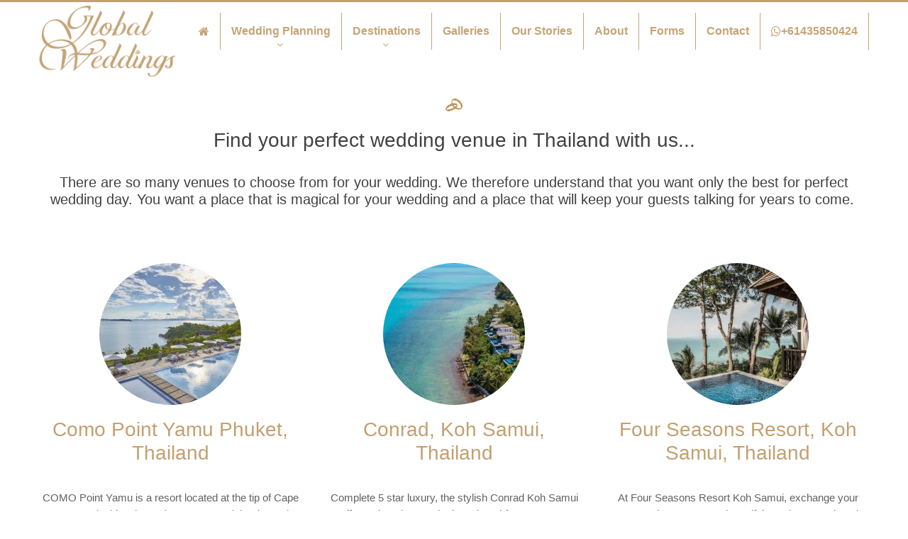

--- FILE ---
content_type: text/html
request_url: https://www.globalweddings.com.au/wedding-venues/Thailand-Weddings/1/
body_size: 20076
content:
<!DOCTYPE html>
<html lang="en" xmlns="http://www.w3.org/1999/xhtml">


<head>
	<title>Wedding Venues , Thailand Weddings // Thailand Wedding Venues // Global Weddings</title>
    <meta charset="utf-8">
    <meta name="format-detection" content="telephone=no"/>
	<meta name="google-site-verification" content="" />
	<meta name="author" content="www.SpiderWebWorks.pro" />
	<meta name="copyright" content="Global Weddings Pty Ltd" />
	<meta name="classification" content="Wedding Planners">
	<meta name="rating" content="General">
	<meta name="revisit-after" content="7 Days" />
	<meta name="robots" content="index,follow" />
	<meta name="keywords" content="Wedding Venues  Thailand, wedding venue Wedding Venues  Thailand, wedding at Wedding Venues  Thailand, wedding ceremony at Wedding Venues  Thailand, wedding reception at Wedding Venues  Thailand">
	<meta name="description" content="Looking for the perfect wedding venue in Thailand? Global Weddings have years of experience organising destination weddings at Wedding Venues , Thailand">
	<meta name="robots" content="index, follow">
	<!--  -->
	<!--  -->

    <link rel="icon" href="/images/favicon.ico" type="image/x-icon">
	<link rel="shortcut icon" href="/images/favicon.ico">

	<link rel="stylesheet" href="/css/grid.css">
    <link rel="stylesheet" href="/css/fonts.css">
    <link rel="stylesheet" href="/css/style-2020.css">
	<link rel="stylesheet" href="/css/touchTouch.css">
	
	<script src="/js/jquery.js"></script>
	<script src="/js/jquery-migrate-1.2.1.js"></script>
	<script src="/js/touchTouch.jquery.js"></script>

	<!--[if lt IE 9]>
	<html class="lt-ie9">
	<script src="/js/html5shiv.js"></script>
	<script src="/js/selectivizr-min.js"></script>
	<![endif]-->
 
	<script src='/js/device.min.js'></script> 
	<script type="text/javascript">
		jQuery(window).load(function() {
			jQuery("#status").fadeOut("slow");
			jQuery("#preloader").fadeOut("slow");
		});
		$(document).ready(function() {
		       jQuery('.magnifier').touchTouch();
		});
	</script>
</head>

<body id="page_2">
<!-- Start of Google Code -->
<script type="text/javascript">

  var _gaq = _gaq || [];
  _gaq.push(['_setAccount', 'UA-2105969-50']);
  _gaq.push(['_trackPageview']);

  (function() {
    var ga = document.createElement('script'); ga.type = 'text/javascript'; ga.async = true;
    ga.src = ('https:' == document.location.protocol ? 'https://ssl' : 'http://www') + '.google-analytics.com/ga.js';
    var s = document.getElementsByTagName('script')[0]; s.parentNode.insertBefore(ga, s);
  })();

</script>
<!-- End of Google Code -->
<!-- Facebook Pixel Code -->
<script>
!function(f,b,e,v,n,t,s)
{if(f.fbq)return;n=f.fbq=function(){n.callMethod?
n.callMethod.apply(n,arguments):n.queue.push(arguments)};
if(!f._fbq)f._fbq=n;n.push=n;n.loaded=!0;n.version='2.0';
n.queue=[];t=b.createElement(e);t.async=!0;
t.src=v;s=b.getElementsByTagName(e)[0];
s.parentNode.insertBefore(t,s)}(window,document,'script',
'https://connect.facebook.net/en_US/fbevents.js');
fbq('init', '663900340706528'); 
fbq('track', 'PageView');
</script>
<noscript>
<img height="1" width="1" 
src="https://www.facebook.com/tr?id=663900340706528&ev=PageView
&noscript=1"/>
</noscript>
<!-- End Facebook Pixel Code -->

<div class="page">
<!--=PRELOADER=-->
<div id="preloader">
	<div id="status">
		<img class="preloader_img" src="/images/preloader.gif" alt="preloader">
	</div>
</div>

<!--=HEADER=-->
<header id="header" class="header">
<div class="header-top">
	<div id="stuck_container" class="stuck_container">
		<div class="container">
			<div class="brand">
				<h10 class="brand_name"><a href="//www.globalweddings.com.au/">
				<img border="0" src="/images/logo-Global-Weddings-header-2020.png" style="height: 100px"></a>
				</h10>
			</div>
			
<nav class="nav">
<ul class="sf-menu">

	<li><a href="../../../../../"><span class="fa fa-home"></span></a> </li>
	
	<li><a href="../../../../../wedding-planning/Destination-Weddings/Overseas-Wedding-Planning/Overseas-Weddings-ID/0/">Wedding Planning</a>
	<ul class="col4 mega">
		<div class="col2">
			
			<li><a href="../../../../../wedding-planning/Destination-Weddings/Why-Choose-Us/Overseas-Weddings-ID/889/">Why Choose Us</a> </li>
			
			<li><a href="../../../../../wedding-planning/Destination-Weddings/Choosing-A-Destination/Overseas-Weddings-ID/1/">Choosing A Destination</a> </li>
			
			<li><a href="../../../../../wedding-planning/Destination-Weddings/The-Next-Steps/Overseas-Weddings-ID/2/">The Next Steps</a> </li>
			
			<li><a href="../../../../../wedding-planning/Destination-Weddings/Legalities-Overseas/Overseas-Weddings-ID/4/">Legalities Overseas</a> </li>
</div><div class='col2'>			
			<li><a href="../../../../../wedding-planning/Destination-Weddings/Frequently-Asked-Questions/Overseas-Weddings-ID/6/">Frequently Asked Questions</a> </li>
			
			<li><a href="../../../../../wedding-planning/Destination-Weddings/Appointments/Overseas-Weddings-ID/11/">Appointments</a> </li>
			
			<li><a href="../../../../../wedding-planning/Destination-Weddings/Payments/Overseas-Weddings-ID/5/">Payments</a> </li>
							                    
		</div>
	</ul>
	</li>
	<li><a href="../../../../../wedding-destinations/Destination-Weddings/Overseas-Weddings/Overseas-Weddings-ID/0/">Destinations</a>
	<ul class="col4 mega">
			
			<li class="col1"><a href="../../../../../wedding-destinations/Destination-Weddings/Bali-Weddings/Overseas-Weddings-ID/2/"><img alt="Weddings in Bali" src="/images/backgrounds/Bali-thumb.jpg"> Bali</a> </li>
			
			<li class="col1"><a href="../../../../../wedding-destinations/Destination-Weddings/Thailand-Weddings/Overseas-Weddings-ID/1/"><img alt="Weddings in Thailand" src="/images/backgrounds/Thailand-thumb.jpg"> Thailand</a> </li>
			
			<li class="col1"><a href="../../../../../wedding-destinations/Destination-Weddings/Fiji-Weddings/Overseas-Weddings-ID/3/"><img alt="Weddings in Fiji" src="/images/backgrounds/Fiji-thumb.jpg"> Fiji</a> </li>
			
			<li class="col1"><a href="../../../../../wedding-destinations/Destination-Weddings/Cook-Islands-Weddings/Overseas-Weddings-ID/5/"><img alt="Weddings in Cook Islands" src="/images/backgrounds/CookIslands-thumb.jpg"> Cook Islands</a> </li>
			
			<li class="col1"><a href="../../../../../wedding-destinations/Destination-Weddings/Mauritius-Weddings/Overseas-Weddings-ID/7/"><img alt="Weddings in Mauritius" src="/images/backgrounds/Mauritius-thumb.jpg"> Mauritius</a> </li>
			
			<li class="col1"><a href="../../../../../wedding-destinations/Destination-Weddings/Santorini---Greece-Weddings/Overseas-Weddings-ID/8/"><img alt="Weddings in Santorini - Greece" src="/images/backgrounds/Santorini-Greece-thumb.jpg"> Santorini - Greece</a> </li>
			
			<li class="col1"><a href="../../../../../wedding-destinations/Destination-Weddings/Hawaii---Oahu-Weddings/Overseas-Weddings-ID/11/"><img alt="Weddings in Hawaii - Oahu" src="/images/backgrounds/Hawaii-Oahu-thumb.jpg"> Hawaii - Oahu</a> </li>
							                    
									<li class="col1" >
									</li>
	</ul>
	</li>
	<li><a href="../../../../../destination-wedding-galleries">Galleries</a> </li>
	<li><a href="../../../../../Destination-Wedding-Blog/Home/Overseas-Weddings-ID/0/">Our Stories</a> </li>
	<li><a href="../../../../../about/Destination-Weddings/Overseas-Weddings/Overseas-Weddings-ID/0/">About</a> </li>
	<li><a href="../../../../../forms">Forms</a> </li>
	<li><a href="../../../../../contact">Contact</a> </li>
	<li><a href="tel:+61435850424"><span class="fa fa-whatsapp"></span>+61435850424</a></li>
	<!--li><a href="tel:1300763776"><span class="fa fa-phone"></span>1300 763 776</a></li-->
</ul>
  </nav></div>
	</div>
</div>

</header>
<!--=CONTENT=-->
	<section id="content" class="content">


        <div class="block-2">
            <div class="container">
				<div class="rings-divider-top"></div>
                <h6>Find your perfect wedding venue in Thailand with us...</h6>
				<p><h4>There are so many venues to choose from for your wedding. We therefore understand that you want only the best for perfect wedding day. You want a place that is magical for your wedding and a place that will keep your guests talking for years to come.&nbsp;</h4></p>&nbsp;
                <div class="row">

				   <div class="grid_4 wow fadeInLeft" data-wow-delay="0.1s">
					   <div class="box-2 indent-2">
<a href="/wedding-venues/Destination-Weddings/Como-Point-Yamu-Phuket-Thailand-Weddings/Overseas-Weddings-ID/211/">
<figure><img src="/photos/venues/t200-global-weddings-venue-Como-Point-Yamu-Phuket-211-0091452327.jpg" alt="Como Point Yamu Phuket, Thailand Weddings" class="img_inner1"></figure>
                            <h3>Como Point Yamu Phuket, Thailand</a></h3>
                            <p>COMO Point Yamu is a resort located at the tip of Cape Yamu overlooking the Andaman Sea and the dramatic limestones of Phang Nga Bay. There is a&nbsp;...</p>
					   </div>
                   </div>

				   <div class="grid_4 wow fadeInLeft" data-wow-delay="0.2s">
					   <div class="box-2 indent-2">
<a href="/wedding-venues/Destination-Weddings/Conrad,-Koh-Samui-Thailand-Weddings/Overseas-Weddings-ID/142/">
<figure><img src="/photos/venues/t200-global-weddings-venue-Conrad-Koh-Samui-142-0091452428.jpg" alt="Conrad, Koh Samui, Thailand Weddings" class="img_inner1"></figure>
                            <h3>Conrad, Koh Samui, Thailand</a></h3>
                            <p>Complete 5 star luxury, the stylish Conrad Koh Samui offers a luxurious and private beachfront getaway overlooking the Gulf of Thailand. The large vil...</p>
					   </div>
                   </div>

				   <div class="grid_4 wow fadeInLeft" data-wow-delay="0.3s">
					   <div class="box-2 indent-2">
<a href="/wedding-venues/Destination-Weddings/Four-Seasons-Resort,-Koh-Samui-Thailand-Weddings/Overseas-Weddings-ID/110/">
<figure><img src="/photos/venues/t200-global-weddings-venue-Four-Seasons-Resort-Koh-Samui-110-0091452311.jpg" alt="Four Seasons Resort, Koh Samui, Thailand Weddings" class="img_inner1"></figure>
                            <h3>Four Seasons Resort, Koh Samui, Thailand</a></h3>
                            <p>At Four Seasons Resort Koh Samui, exchange your vows and commence a beautiful marriage on a beach front, at our Private Cove is perfect. The intimate ...</p>
					   </div>
                   </div>
</div><div class='row'>
				   <div class="grid_4 wow fadeInLeft" data-wow-delay="0.4s">
					   <div class="box-2 indent-2">
<a href="/wedding-venues/Destination-Weddings/Jivana-Beach-Villas,-Phuket-Thailand-Weddings/Overseas-Weddings-ID/182/">
<figure><img src="/photos/venues/t200-global-weddings-venue-Jivana-Beach-Villas-Phuket-182-0316125234.jpg" alt="Jivana Beach Villas, Phuket, Thailand Weddings" class="img_inner1"></figure>
                            <h3>Jivana Beach Villas, Phuket, Thailand</a></h3>
                            <p>With their spectacular setting on beautiful, near-deserted Natai Beach, villas Shanti and Jia at Jivana Beach Villas are the perfect choice for the tr...</p>
					   </div>
                   </div>

				   <div class="grid_4 wow fadeInLeft" data-wow-delay="0.5s">
					   <div class="box-2 indent-2">
<a href="/wedding-venues/Destination-Weddings/Malaiwana-Luxury-Estate-And-Villas-Phuket-Thailand-Weddings/Overseas-Weddings-ID/175/">
<figure><img src="/photos/venues/t200-global-weddings-venue-Malaiwana-Luxury-Estate-And-Villas-Phuket-175-8031634334.jpg" alt="Malaiwana Luxury Estate And Villas Phuket, Thailand Weddings" class="img_inner1"></figure>
                            <h3>Malaiwana Luxury Estate And Villas Phuket, Thailand</a></h3>
                            <p>An award winning private residential estate of 19 Villas and 12 Residences overlooking Naithon Beach and the&nbsp;Anadaman Sea on Phuket&#39;s magnifi...</p>
					   </div>
                   </div>

				   <div class="grid_4 wow fadeInLeft" data-wow-delay="0.6s">
					   <div class="box-2 indent-2">
<a href="/wedding-venues/Destination-Weddings/Phi-Phi-Island-Village-Beach-Resort,-Koh-Phi-Phi-Thailand-Weddings/Overseas-Weddings-ID/35/">
<figure><img src="/photos/venues/t200-global-weddings-venue-Phi-Phi-Island-Village-Beach-Resort-Koh-Phi-Phi-35-7102051953.jpg" alt="Phi Phi Island Village Beach Resort, Koh Phi Phi, Thailand Weddings" class="img_inner1"></figure>
                            <h3>Phi Phi Island Village Beach Resort, Koh Phi Phi, Thailand</a></h3>
                            <p>Located in a tropical paradise on the island of Ko Phi Phi Don, it has an 800m private beach which offers privacy and tranquilty like no other!

Rel...</p>
					   </div>
                   </div>
</div><div class='row'>
				   <div class="grid_4 wow fadeInLeft" data-wow-delay="0.7s">
					   <div class="box-2 indent-2">
<a href="/wedding-venues/Destination-Weddings/Samujana-Villas-Koh-Samui-Thailand-Weddings/Overseas-Weddings-ID/183/">
<figure><img src="/photos/venues/t200-global-weddings-venue-Samujana-Villas-Koh-Samui-183-8031621000.jpg" alt="Samujana Villas Koh Samui, Thailand Weddings" class="img_inner1"></figure>
                            <h3>Samujana Villas Koh Samui, Thailand</a></h3>
                            <p>24 villas from 1 to 8 bedrooms, all with oversized private infinity pools, modern Thai architecture and breath-taking views, 5 star hotel services and...</p>
					   </div>
                   </div>

				   <div class="grid_4 wow fadeInLeft" data-wow-delay="0.8s">
					   <div class="box-2 indent-2">
<a href="/wedding-venues/Destination-Weddings/Sava-Beach-Villas,-Phuket-Thailand-Weddings/Overseas-Weddings-ID/181/">
<figure><img src="/photos/venues/t200-global-weddings-venue-Sava-Beach-Villas-Phuket-181-0316123317.jpg" alt="Sava Beach Villas, Phuket, Thailand Weddings" class="img_inner1"></figure>
                            <h3>Sava Beach Villas, Phuket, Thailand</a></h3>
                            <p>Stunning beachfront location bordering the soft white sands of Natai Beach on Thailand&rsquo;s pristine Andaman coast, away from the tourist crowds ye...</p>
					   </div>
                   </div>

                </div>
            </div>
        </div>
							                    
        <div class="rings-divider"></div>


<!--=TESTIMONIALS=-->

<div class="block-2 indent-1">
	<h1 class="wow fadeIn" data-wow-delay="0.2s">Some kind words from our happy couples recently 
	married overseas...</h1>
	<div class="container">
		<div class="row">

			<div class="grid_3">
				<div class="box-2 wow fadeInUp" data-wow-delay="0.1s">
<a href="/destination-wedding/Destination-Wedding/Sam-and-Ensin-married-in-Bali/Overseas-Weddings-ID/{49B55616-AB06-47B6-AE3A-B3EA3136174D}/">
                            <figure>
                                <img src="/photos/weddings/t200-global-weddings-wedding-Samandensin-49B55616-AB06-47B6-AE3A-B3EA3136174D-5121011543.jpg" alt="Sam and Ensin married in Bali">
                            </figure>
                            <h2>Sam and Ensin</a></h2>
							<p>Choosing Global Weddings as our Bali destination wedding planner was hands down one of the best decisions we have ever made. Narelle of Global Wedding...</p>
				</div>
			</div>

			<div class="grid_3">
				<div class="box-2 wow fadeInUp" data-wow-delay="0.2s">
<a href="/destination-wedding/Destination-Wedding/Nancy-and-Damon-married-in-Bali/Overseas-Weddings-ID/{801C2463-4443-4C1D-AFB2-BC361EF86BBB}/">
                            <figure>
                                <img src="/photos/weddings/t200-global-weddings-wedding-Nancyanddamon-801C2463-4443-4C1D-AFB2-BC361EF86BBB-5121011253.jpg" alt="Nancy and Damon married in Bali">
                            </figure>
                            <h2>Nancy and Damon</a></h2>
							<p>Ladies! We are in the airport waiting for our flight home. Damon and I can not thank you enough for your tireless efforts over the past 18 months. Bal...</p>
				</div>
			</div>

			<div class="grid_3">
				<div class="box-2 wow fadeInUp" data-wow-delay="0.3s">
<a href="/destination-wedding/Destination-Wedding/Demi-and-Tim-married-in-Bali/Overseas-Weddings-ID/{0126F0CD-15FB-46BA-A92A-A24D95CD440F}/">
                            <figure>
                                <img src="/photos/weddings/t200-global-weddings-wedding-Demiandtim-0126F0CD-15FB-46BA-A92A-A24D95CD440F-5121011352.jpg" alt="Demi and Tim married in Bali">
                            </figure>
                            <h2>Demi and Tim</a></h2>
							<p>Dear Hayley and Michelle, 
I don't even know where to begin!! From the bottom of our hearts, thank you so so much for absolutely everything! I can't ...</p>
				</div>
			</div>

			<div class="grid_3">
				<div class="box-2 wow fadeInUp" data-wow-delay="0.4s">
<a href="/destination-wedding/Destination-Wedding/Amanda-and-Doron-married-in-Bali/Overseas-Weddings-ID/{B2B35D89-C8CB-4074-AEBD-55BA9FB31751}/">
                            <figure>
                                <img src="/photos/weddings/t200-global-weddings-wedding-Amandaanddoron-B2B35D89-C8CB-4074-AEBD-55BA9FB31751-5121014235.jpg" alt="Amanda and Doron married in Bali">
                            </figure>
                            <h2>Amanda and Doron</a></h2>
							<p>We recently held our wedding in a villa in Bali, and working with Narelle and the Global Weddings team was nothing short of incredible. They truly tho...</p>
				</div>
			</div>
</div><div class='row'>				
		</div>
	</div>
</div>

    
	</section>

<!--=FOOTER=-->
<footer id="footer">
		<div class="container">
			<div class="row">
				<div class="grid_12">
					<h6><a href="../../../../../">
					<img src="/images/logo-Global-Weddings-footer.png" alt="logo"></a></h6>
<br>
					<a nofollow target="_blank" href="http://www.australianbridalservice.com.au"><img src="/images/logo-australian-bridal-service.png" alt="logo"></a>
					&nbsp;&nbsp;&nbsp;
					<a nofollow target="_blank" href="http://www.ltgawards.com/"><img src="/images/logo-luxury-travel-guide.png" alt="logo"></a>
					&nbsp;&nbsp;&nbsp;
					<a nofollow target="_blank" href="http://www.baliweddingassociation.com/"><img src="/images/logo-bali-wedding-assocation.png" alt="logo"></a>
					&nbsp;&nbsp;&nbsp;
					<a nofollow target="_blank" href="https://www.thebalibride.com/"><img src="/images/logo-guide-to-bali-weddings.png" alt="logo"></a>
					
					<br><br>
						<ul class="soc_icons wow fadeInRight" style="text-align: center">
							<li><a nofollow target="_blank" href="https://www.facebook.com/globalweddings"><i class="fa fa-facebook"></i></a>
							</li>
							<li><a nofollow target="_blank" href="https://instagram.com/global_weddings"><i class="fa fa-instagram"></i></a>
							</li>
							<li><a nofollow target="_blank" href="https://twitter.com/globalweddings"><i class="fa fa-twitter"></i></a>
							</li>
							<li><a nofollow target="_blank" href="https://www.youtube.com/channel/UCdMqgzv9MruzrJ6brhliUcg"><i class="fa fa-youtube"></i></a>
							</li>
					</ul>
					<p class="txt_priv wow fadeInLeft"><a href="../../../../../">&copy; Global Weddings Pty Ltd
					<span id="copyright-year"></span></a> &bull; 
					<!--a href="tel:1300763776"><span class="fa fa-phone"></span>1300 763 776</a> &bull; -->
					<a href="../../../../../privacy">Privacy</a> &bull; 
					<a href="../../../../../disclaimer">Disclaimer</a>
					<br><br> 
					<a target="_blank" href="../../../../../GlobalWeddings-TermsAndConditions-201105.pdf">Terms And Conditions [PDF]</a>
					<br><br>
					<a rel="nofollow" class="sww" href="https://www.SpiderWebWorks.pro" target="_blank">
					www.SpiderWebWorks.pro</a></p>
				</div>
			</div>
</div>
	</footer>

    
</div>

<script src="/js/script.js"></script>

<!--Coded by www.SpiderWebWorks.pro-->
</body>
</html>

--- FILE ---
content_type: text/css
request_url: https://www.globalweddings.com.au/css/fonts.css
body_size: 116
content:
@import url(http://fonts.googleapis.com/css?family=Ubuntu:300,400,500,700);

@import url(http://fonts.googleapis.com/css?family=Arapey);
@import url(http://fonts.googleapis.com/css?family=Lato:300,400);
@import url(//maxcdn.bootstrapcdn.com/font-awesome/4.3.0/css/font-awesome.min.css);

--- FILE ---
content_type: text/css
request_url: https://www.globalweddings.com.au/css/style-2020.css
body_size: 29391
content:
@import "animate.css";
/*========================================================
                      Main Styles
=========================================================*/
body {
  background: #FFF;
  color: #414141;
  font-family: Lato, sans-serif;
  font-weight: 400;
  font-size: 28px;
  line-height: 24px;
  -webkit-text-size-adjust: none;
}
img {
  max-width: 100%;
  height: auto;
}
h10 {
  font-size: 35px;
  line-height: 40px;
  font-weight: 700;
}
h1 {
  font-family: Arapey, sans-serif;
  font-size: 35px;
  font-weight: 400;
  line-height: 39px;
}
h2 {
  font-size: 20px;
  line-height: 29px;
  font-weight: 500;
}

h2 a:hover {
  text-decoration: underline;
}

h3 {
  font-size: 28px;
  line-height: 33px;
  font-weight: 500;
}
h3 a {
  color: #C2A070;
  text-decoration: none;
}
h3 a:hover {
  text-decoration: underline;
}

h4 {
  font-size: 20px;
  font-weight: 400;
}
h4 a:hover {
  text-decoration: underline;
}
h5 {
  font-family: Arapey, sans-serif;
  font-size: 45px;
  font-weight: 400;
  line-height: 39px;
}
p {
  font-size: 15px;
  line-height: 23px;
  color: #665f67;
}
p a:hover {
  text-decoration: underline;
}
time {
  display: block;
}
a {
  font: inherit;
  color: inherit;
  text-decoration: none;
  -moz-transition: 0.3s;
  -o-transition: 0.3s;
  -webkit-transition: 0.3s;
  transition: 0.3s;
}
a:active {
  background: transparent;
  outline: none;
}
a[href^="tel:"] {
  color: inherit;
  text-decoration: none;
}
strong {
  font-weight: 700;
}
.fa {
  line-height: inherit;
}
[class*='fa-']:before {
  font-weight: 400;
  font-family: 'FontAwesome';
}
.page {
  overflow: hidden;
  min-height: 500px;
}
.lt-ie9 .page {
  min-width: 1200px;
}
.line-1 {
  width: 272px;
  height: 1px;
  display: block;
  background-color: #dbd9db;
  margin: 0 auto;
}

.rings-divider{
margin-top:2px;
padding-bottom:37px;
background:url('../../../images/rings-divider.png') no-repeat center bottom; 
}
.rings-divider-top{
margin-top:0px;
padding-bottom:47px;
background:url('../../../images/rings-divider.png') no-repeat center top; 
}

.social {
  border-radius: 147px;
  display: block;
}
.social li {
  display: inline-block;
  margin-right: 3px;
  margin-left: 5px;
}
.social li a {
  display: block;
  font-size: 18px;
  color: #FFF;
  background: #C2A070;
  border-radius: 147px;
  padding: 8px 0px;
  text-align: center;
  -moz-box-sizing: border-box;
  -webkit-box-sizing: border-box;
  box-sizing: border-box;
  width: 40px;
  height: 40px;
  -moz-transition: 0.5s all ease;
  -o-transition: 0.5s all ease;
  -webkit-transition: 0.5s all ease;
  transition: 0.5s all ease;
}
.social li a:hover {
  background: #1f1920;
  opacity: 1!important;
  -moz-transition: 0.5s all ease;
  -o-transition: 0.5s all ease;
  -webkit-transition: 0.5s all ease;
  transition: 0.5s all ease;
}
.social:hover a {
  opacity: 0.3;
}
#preloader {
  display: table;
  width: 100%;
  position: fixed;
  top: 0;
  left: 0;
  right: 0;
  bottom: 0;
  height: 100%;
  overflow: hidden;
  background: #ffffff;
  z-index: 9999;
}
#preloader #status {
  width: 100%;
  display: table-cell;
  vertical-align: middle;
  text-align: center;
  position: relative;
  margin: auto;
}
#preloader #status img {
  width: 200px;
}
.comment:before {
  content: "; color: inherit;
  
}
.comment:after {
  content: "; color: inherit;
  
}
.list-2 {
  line-height: 23px;
  color: #C2A070;
  list-style-type: disc;
}
.list-2 li {
  font-size: 20px;
  list-style-type: disc;
  list-style-position: inside;
}
.list-2 span {
  color: #665f67;
  font-size: 13px;
}
.caption-wrapper {
  display: table;
  position: absolute;
  top: 0px;
  left: 0px;
  right: 0px;
  bottom: 0px;
  border: none;
  outline: none;
  padding: 0;
  margin: 0;
}
.caption,
.caption-full {
  display: table-cell;
  position: relative;
  vertical-align: middle;
  width: 100%;
  height: 100%;
  -moz-transition: 0.3s ease all;
  -o-transition: 0.3s ease all;
  -webkit-transition: 0.3s ease all;
  transition: 0.3s ease all;
}
.caption span.date,
.caption-full span.date {
  font-size: 13px;
  color: #C2A070;
  font-weight: 400;
  display: block;
}
.caption span.date:before,
.caption-full span.date:before {
  color: inherit;
  content: '\f073';
  font: 400 13px/13px 'FontAwesome';
  position: relative;
  margin-right: 5px;
  top: -1px;
}
.caption p,
.caption-full p {
  color: #FFFFFF;
}
.caption h2,
.caption-full h2 {
  color: #FFFFFF;
}
.caption h2 {
  font-size: 29px;
}
.caption {
  background: rgba(0, 0, 0, 0.2);
  padding: 0% 30px;
  opacity: 1;
  z-index: 1;
  -moz-box-sizing: border-box;
  -webkit-box-sizing: border-box;
  box-sizing: border-box;
}
.lt-ie9 .caption {
  filter: alpha(opacity=100);
}
.caption span.date {
  margin-top: -2%;
  margin-bottom: 2%;
}
.caption-full {
  padding: 0% 50px;
  top: 0%;
  left: auto;
  opacity: 0;
  z-index: 0;
  background: rgba(194, 160, 112, 0.7);
  -moz-box-sizing: border-box;
  -webkit-box-sizing: border-box;
  box-sizing: border-box;
}
.lt-ie9 .caption-full {
  filter: alpha(opacity=0);
}
.caption-full span.date {
  color: #FFF;
  padding-bottom: 10px;
}
.caption-full p {
  margin-bottom: 26px;
  display: block;
}
.caption-full h2 {
  padding-bottom: 13px;
}
/*=======================================================
                        Components
=========================================================*/
/*========================   Menu   ==========================*/
/*	Superfish
----------------------------------------------------------------------*/
.home_class i {
	font-size: 16px
}
.sf-menu, .sf-menu * {
	margin: 0;
	padding: 0;
	list-style: none;
	z-index: 999999999;
}
.sf-menu {
	float: left;
	padding: 0;
	position: relative;
	margin: 0;
	width: 100%
}
.sf-menu ul {
	position: absolute;
	top: -999em;
	width: 172px;
}
.sf-menu ul li { 
	width: 100%;
	margin: 0;
	padding: 10px 0;
	background: #FFF;
}
.sf-menu li:hover { visibility: inherit }
.sf-menu li {
	float: left;
	border-right: 1px solid #FFF;
	margin: 0;
	padding: 0
}
.sf-menu li li {
	border-bottom: 1px solid #C2A070;
	border-right: 0;
	margin:0;
	padding: 0;
	-webkit-transition: all 0.2s ease;
	transition: all 0.2s ease
}
.sf-menu li li:last-child {
	border-bottom: 0
}
.sf-menu li li:first-child {border-top: 0}
.sf-menu li li a {
	padding: 12px 14px;
	line-height: 20px;
	color: #C2A070;
	text-transform: none;
	letter-spacing: 0;
	-webkit-transition: all 0.2s ease-in-out;
	transition: all 0.2s ease-in-out;
}
.sf-menu a {
	display: block;
	position: relative;
	color: #FFF;
	font-size: 16px;
	font-weight: 600;
	padding: 14px 15px;
	margin: 0;
	-webkit-transition: all 0.2s ease-in-out;
	transition: all 0.2s ease-in-out;
    }
.sf-menu li li a {
	margin: 0;
	border:0
}


.sf-menu > li:hover > a, .sf-menu > li > a:hover {
	color: #FFF;
    text-decoration: underline;
	text-underline-position: under;}
.sf-menu li.current > a {
	color: #FFF;
    text-decoration: underline;
	text-underline-position: under;}

#page_2 .sf-menu a {
	display: block;
	position: relative;
	color: #C2A070;
	font-size: 16px;
	font-weight: 600;
	padding: 14px 15px;
	margin: 0;
	-webkit-transition: all 0.2s ease-in-out;
	transition: all 0.2s ease-in-out;
    }
#page_2 .sf-menu > li:hover > a, #page_2 .sf-menu > li > a:hover {
	color: #C2A070;
    text-decoration: underline;
	text-underline-position: under;
	}
#page_2 .sf-menu li.current > a {
	color: #C2A070;
    text-decoration: underline;
	text-underline-position: under;
	}
#page_2 .sf-menu li {
	float: left;
	border-right: 1px solid #C2A070;
	margin: 0;
	padding: 0
}
#page_2 .sf-menu li li {
	border-right: 0px solid #FFF;
}
#page_2 .sf-menu li li a {
	font-size: 16px;
	font-weight: normal;
	margin-bottom: 0;
}

.sf-menu li li:hover > a, .sf-menu li li > a:hover, .sf-menu li li.current > a {
	border: 0;
	color: #C2A070;
    text-decoration: underline;
}
.sf-menu li li a {
	font-size: 14px;
	font-weight: normal;
	margin-bottom: 0;
}
.sf-menu li li i {
	margin-right: 8px;
}
.sf-menu li:hover ul,
.sf-menu li.sfHover ul {
	z-index:	 999;
	top: 56px;
	padding: 0;
	-webkit-animation: fadeInDown 0.5s;
	animation: fadeInDown 0.5s;
}
.sf-menu li:hover ul li ul,
.sf-menu li.sfHover ul li ul, 
.sf-menu li:hover ul li ul li ul,
.sf-menu li.sfHover ul li ul li ul  {
	left: 172px;
	z-index: 999;
	top: 0 !important
}
ul.sf-menu li:hover li ul,
ul.sf-menu li.sfHover li ul {
	top: -999em;
}
ul.sf-menu li li {
	position: relative !important
}
ul.sf-menu li li:hover ul,
ul.sf-menu li li.sfHover ul {
	left: 172px;
	top: 0 !important;
	padding: 0;
}
ul.sf-menu li li:hover li ul,
ul.sf-menu li li.sfHover li ul {
	top: -999em;
}
ul.sf-menu li li li:hover ul,
ul.sf-menu li li li.sfHover ul {
	left: 172px;
	top: 0;
}
.sf-menu li:hover, .sf-menu li.sfHover,
.sf-menu a:focus, .sf-menu a:hover, .sf-menu a:active {
	outline: 0;
}

/*** SpiderWebWorks.pro **/
.sf-menu > li > .sf-with-ul {
  position: relative;
}
.sf-menu > li > .sf-with-ul:before {
  position: absolute;
  left: 50%;
  top: 75%;
  margin-left: -6px;
  content: '\f107';
  font: 400 14px/12px 'FontAwesome';
}
ul li .sf-with-ul {
  position: relative;
}
ul li .sf-with-ul:before {
  position: absolute;
  right: 10px;
  top: 13px;
  content: '\f105';
  font: 400 12px/12px 'FontAwesome';
}
/*** SpiderWebWorks.pro **/

/*** arrows **/
.sf-sub-indicator {
	position: absolute;
	display: block;
	overflow: hidden;
}
.sf-menu > li > a .sf-sub-indicator {
	display: none
}
a > .sf-sub-indicator { 
	position: absolute;
	font-size: 8px;
}
li li a .sf-sub-indicator { 
	top: 13px;
	right: 5%;
}
.mega  {padding: 0 !important;background: #FFF}
.col4.mega  {left: 0}
.col3.mega, .col2.mega  {}
.col1, .col2, .col3 {float:left}
.col1 {width: 25% !important}
.col2 {width: 50% !important}
.col3 {width: 75% !important}
.col4 {width: 100% !important}
.mega h3, .mega h4 {color: #;margin-top: 10px}

.second_menu * {
	z-index: 9999999999999999999999 !important
}
.second_menu .sf-menu a {
	font-size: 12px;
	font-weight: 400;
	padding: 6px 16px 5px
}
.second_menu .sf-menu li:hover ul, 
.second_menu .sf-menu li.sfHover ul {
	top: 32px
}
.second_menu li li a .sf-sub-indicator { 
	top: 6px
}



@media (max-width: 767px) {
  .sf-menu {
    display: none;
  }
  .hide-mobile{display:none !important;}
}
/*==================  Select Menu  ======================*/
.select-menu {
  position: relative;
  display: none;
  margin: 0 auto;
  width: 420px;
  background: #ffffff url('../../../images/select.png') no-repeat right center;
  overflow: hidden;
}
.select-menu .select {
  width: 440px;
  height: 30px;
  color: #585858;
  background-color: transparent;
  font: 400 15px 'Ubuntu', sans-serif;
  line-height: 30px;
  border: none;
  border-radius: 0;
  box-shadow: none;
  outline: none;
  -webkit-appearance: none;
}
.select-menu .select::-ms-expand {
  display: none;
}
@media (max-width: 767px) {
  .select-menu {
    display: block;
  }
}
@media (max-width: 479px) {
  .select-menu {
    width: 270px;
  }
  .select-menu .select {
    width: 290px;
  }
}
/*==================  Stuck menu  ======================*/
.stuck_container {
  z-index: 1000;
  opacity: 0.95;
}
.isStuck {
  background: #C2A070;
  border-bottom: 3px solid #FFF;
}
#page_2 .isStuck {
  background: #FFF;
  border-bottom: 3px solid #C2A070;
}
#page_2 .isStuck .sf-menu {
  margin-top: 10px;
}
#page_2 .header .header-top {
	padding-top: 0px;
    padding-bottom: 0px;
}
.isStuck .sf-menu {
  margin-top: 10px;
}
.isStuck .sf-menu ul {
  margin-top: 10px;
}
.isStuck .sf-menu ul ul {
  margin-top: 0;
}
@media only screen and (max-width: 979px) {
  .isStuck {
    display: none !important;
  }
}
/*==================     ToTop     ======================*/
.toTop {
  width: 40px;
  height: 40px;
  font-size: 24px;
  line-height: 40px;
  color: #fff;
  background: #C2A070;
  position: fixed;
  right: 66px;
  bottom: 180px;
  display: none;
  overflow: hidden;
  text-align: center;
  text-decoration: none;
  z-index: 999;
}
.toTop:hover {
  color: #C2A070;
  background: #ffffff;
  text-decoration: none;
}
@media only screen and (max-width: 1399px) {
  .toTop {
    display: none !important;
  }
}
/*==================   Thumbnail    ======================*/
.thumb {
  display: block;
  float: left;
  position: relative;
  overflow: hidden;
  margin: 0px;
  padding: 0px;
}
.thumb img {
  width: 100%;
  height: auto;
  -moz-transition: 0.5s all ease;
  -o-transition: 0.5s all ease;
  -webkit-transition: 0.5s all ease;
  transition: 0.5s all ease;
}
.thumb .thumb_overlay:hover .caption {
  z-index: 0;
  opacity: 0;
  -moz-transition: 0.3s ease all;
  -o-transition: 0.3s ease all;
  -webkit-transition: 0.3s ease all;
  transition: 0.3s ease all;
}
.lt-ie9 .thumb .thumb_overlay:hover .caption {
  filter: alpha(opacity=0);
}
.thumb .thumb_overlay:hover .caption-full {
  z-index: 1;
  opacity: 1;
  -moz-transition: 0.3s ease all;
  -o-transition: 0.3s ease all;
  -webkit-transition: 0.3s ease all;
  transition: 0.3s ease all;
}
.lt-ie9 .thumb .thumb_overlay:hover .caption-full {
  filter: alpha(opacity=100);
}
.border-over {
  display: block;
  max-width: 289px;
  margin: 0 auto;
  border-radius: 147px;
  overflow: hidden;
  position: relative;
}
.thumb-1 {
  display: inline-block;
  overflow: hidden;
  margin: 0px;
  padding: 0px;
  border-radius: 147px;
  -webkit-border-radius: 147px;
}
.thumb-1 img {
  width: 100%;
  height: auto;
  -moz-transition: 0.5s all ease;
  -o-transition: 0.5s all ease;
  -webkit-transition: 0.5s all ease;
  transition: 0.5s all ease;
  border-radius: 147px;
}
.thumb-1 .thumb_overlay {
  position: absolute;
  left: 0;
  top: 0;
  right: 0;
  bottom: 0;
  opacity: 0;
  border-radius: 147px;
  -moz-transition: 0.3s all ease;
  -o-transition: 0.3s all ease;
  -webkit-transition: 0.3s all ease;
  transition: 0.3s all ease;
  color: #ffffff;
  background: transparent;
}
.thumb-1 .thumb_overlay:before {
  content: '\f065';
  position: absolute;
  border-radius: 147px;
  top: 50%;
  left: 0;
  right: 0;
  font: 400 30px 'FontAwesome';
  line-height: 30px;
  margin-top: -15px;
  text-align: center;
}
.lt-ie9 .thumb-1 .thumb_overlay:before {
  display: none;
}
.thumb-1:hover .thumb_overlay {
  opacity: 1;
  background: rgba(194, 160, 112, 0.7);
}
.lt-ie9 .thumb-1:hover .thumb_overlay {
  background: none;
  -ms-filter: progid:DXImageTransform.Microsoft.gradient(startColorstr='#b3643dad', endColorstr='#b3643dad');
  filter: progid:DXImageTransform.Microsoft.gradient(startColorstr='#b3643dad', endColorstr='#b3643dad');
  zoom: 1;
}
.lt-ie9 .thumb-1:hover .thumb_overlay:before {
  display: block;
}
/*========================================================
                     HEADER  Section
=========================================================*/
#page_1 .header-top {
  position: absolute;
  /*background: url(../../../images/logo-background.png);*/
  background-repeat: no-repeat; 
  background-position: center top;
  z-index: 1000;
}
#page_2 .header {
  border-top: 3px solid #C2A070;
}
.header {
  position: relative;
}
.headerX {
  position: relative;
  background: url(../../../images/header-bg.jpg);
  background-repeat: no-repeat; 
  background-position: center top;
  z-index: 1000;
}
#page_2 .header .header-top .nav{
  margin-top: 15px;
}
.header .header-top {
  /*background: url(../../../images/logo-background.png);*/
  background-repeat: no-repeat; 
  background-position: center top;
  padding-top: 10px;
  padding-bottom: 10px;
  position: relative;
  left: 0px;
  right: 0px;
  top: 0px;
  z-index: 1000;
}
.header .header-top .brand {
  float: left;
  margin-top: 5px;
  margin-bottom: 5px;
}
.header .header-top .brand .brand_name {
  color: #C2A070;
  letter-spacing: -0.5px;
}
.header .header-top .brand .brand_slogan {
  position: relative;
  top: -8px;
  color: #fff;
  font-size: 10px;
  text-transform: uppercase;
  font-weight: 300px;
}
.header .header-top .nav {
  float: right;
  margin-top: 15px;
}
.header .header-bottom {
  width: auto;
  height: auto;
  position: relative;
}
.header .header-bottom .extra-block {
  position: absolute;
  left: 0px;
  right: 0px;
  top: 27%;
  width: 340px;
  height: 340px;
  margin: auto;
  color: #FFF;
  text-align: center;
  border-radius: 100%;
  padding: 80px 0px;
  background: rgba(194, 160, 112, 0.8);
  -moz-box-sizing: border-box;
  -webkit-box-sizing: border-box;
  box-sizing: border-box;
}
.header .header-bottom .extra-block h1 {
  font-size: 40px;
  font-weight: 700;
  line-height: 50px;
}
.header .header-bottom .extra-block h1 + h2 {
  margin-top: 24px;
}
.header .header-bottom .extra-block h2 {
  text-transform: uppercase;
}
@media (max-width: 767px) {
  .header {
    text-align: center;
  }
  .header .brand,
  .header .nav {
    float: none;
  }
}
/*==================     Brand     ======================*/
.brand {
  display: inline-block;
}
.brand_name {
  overflow: hidden;
}
/*=======================================================
                     CONTENT  Layout
=========================================================*/
/*========================================================
                     CONTENT  Styles
=========================================================*/
.content {
  background: #ffffff;
}
.content .block-1 {
  padding-bottom: 59px;
  color: #FFF;
  background: #C2A070;
  position: relative;
  z-index: 999;
  text-align: center;
}
.content .block-1 figure {
  margin-top: -150px;
  text-align: center;
  display: block;
  margin-bottom: 26px;
}
.content .block-1 figure img {
  border-radius: 147px;
}
.content .block-1 h1 {
  font: 'Arapey', sans-serif;
  font-weight: 500;
  margin-bottom: 16px;
}
.content .block-1 p {
  color: #FFF;
  margin-bottom: 31px;
}

#page_2 .content .block-2 {
  padding-top: 26px;
}

.content .block-2 {
  clear: both;
  text-align: center;
  padding: 57px 0px 51px;
}
.content .block-2 h1 {
  font-weight: 500;
  margin-bottom: 10px;
}
.content .block-2 p {
  margin-top: 35px;
}
.content .block-2 h1 + .box-2 {
  margin-top: 43px!important;
}
.content .block-2 .box-1 {
  margin: 35px 0px 0px;
}
.content .block-2 .box-1.indent-1 {
  margin-bottom: 4px;
}
.content .block-2 .box-1.indent-1 h2 {
  margin-top: 16px;
}
.content .block-2 .box-2 {
  margin: 19px 0px 18px;
}
.content .block-2 .box-2.indent-1 {
  margin: 34px 0px 5px;
}
.content .block-2 .box-2.indent-1 figure {
  margin-bottom: 25px;
}
.content .block-2 .box-2.indent-2 {
  margin-bottom: 0px!important;
}
.content .block-2.indent-1 {
  padding-top: 53px;
}
.content .block-2.indent-2 {
  padding: 56px 0px 54px;
}
.content .block-2.indent-2 h1 {
  margin-bottom: 7px;
}
.content .block-3 {
  text-align: center;
  padding: 5px 0px 59px;
}
.content .block-3 .owl-carousel {
  margin: 42px 0px 20px;
}
.content .block-3 .item:hover .caption {
  z-index: 0;
  opacity: 0;
  -moz-transition: 0.3s ease all;
  -o-transition: 0.3s ease all;
  -webkit-transition: 0.3s ease all;
  transition: 0.3s ease all;
}
.lt-ie9 .content .block-3 .item:hover .caption {
  filter: alpha(opacity=0);
}
.content .block-3 .item:hover .caption-full {
  z-index: 1;
  opacity: 1;
  -moz-transition: 0.3s ease all;
  -o-transition: 0.3s ease all;
  -webkit-transition: 0.3s ease all;
  transition: 0.3s ease all;
}
.lt-ie9 .content .block-3 .item:hover .caption-full {
  filter: alpha(opacity=100);
}
#page_2 .content .block-4 {
  padding-top: 26px;
  padding-bottom: 26px;
  text-align: center;
}
.content .block-4 {
  padding-top: 56px;
  padding-bottom: 61px;
  text-align: center;
}
.content .block-4 h1 {
  font-weight: 500;
  margin-top: 35px;
  margin-bottom: 25px;
}
.content .block-4 h2 {
  color: #C2A070;
}
.content .block-4 h2 a{
  color: #C2A070;
}
.content .block-4 .box-2 h2 {
  color: #414141;
}

.content .block-4 h1 + h2,
.content .block-4 p,
.content .block-4 p + h2 {
  margin-top: 35px;
}
.content .block-4 h2 + .button-4 {
  margin-top: 45px;
}
.content .block-4 h2 + p {
  margin-top: 8px;
}
.content .block-4 p + p {
  margin-top: 13px;
}
.content .block-4 p + .button-4 {
  margin-top: 45px;
}
.content .block-4 p + .list-2 {
  margin-top: 33px;
}
.content .block-4.indent-1 {
  padding-bottom: 56px;
}
.content .block-4 .link-2 {
  margin-top: 37px;
  display: inline-block;
}
.content .block-4 .box-2.indent-1 {
  margin-bottom: 24px;
}
.content .block-5 {
  padding: 57px 0px 43px;
  text-align: center;
}
.content .block-5 h1 {
  display: block;
  margin-bottom: 43px;
}
.content .block-5 .gal-box-1 {
  clear: both;
}
.content .block-5 .gal-box-1 .thumb {
  width: 25%;
}
.content .block-5 .gal-box-2 {
  clear: both;
}
.content .block-5 .gal-box-2 .thumb {
  width: 33.33333333%;
}
.content .block-5.indent {
  padding-bottom: 0!important;
}
.content .box-1:before {
  content: attr(data-number);
  display: inline-block;
  width: 86px;
  height: 86px;
  padding: 30px 0px;
  text-align: center;
  font-size: 25px;
  -moz-box-sizing: border-box;
  -webkit-box-sizing: border-box;
  box-sizing: border-box;
  border-radius: 147px;
  background: #C2A070;
  color: #FFF;
}
.content .box-1 h2 {
  color: #C2A070;
  margin-top: 19px;
}
.content .box-1 p {
  display: block;
}
.content .box-1 h2 + p {
  margin-top: 8px;
}
.content .box-2 {
  text-align: center;
}
.content .box-2 h2 {
  color: #C2A070;
}
.content .box-2 h2 + p {
  display: inline-block;
  margin-top: 7px;
}
.content .box-2 h3 {
  color: #C2A070;
  margin-bottom: 5px;
  font-weight: 500;
}
.content .box-2 p {
  margin-bottom: 5px;
}
.content .box-2 figure {
  margin-bottom: 18px;
}
.content .box-2 figure + h2 {
  margin-top: 22px;
}
.content .box-2 .border-over + h2 {
  margin-top: 22px;
}
.content .box-2 img {
  display: inline-block;
  border-radius: 147px;
}

/*========================================================
                     SpiderWebWorks.pro  Styles
=========================================================*/
.txt_description{
margin-top:50px;
text-align:center;
padding-bottom:51px;
overflow:hidden
}
#page_2 .txt_description{
margin-top:20px;
}
.fw_video {
  width: 527px;
  height: 296px;
  overflow: hidden;
  -webkit-box-sizing: border-box;
  -moz-box-sizing: border-box;
  box-sizing: border-box;
  margin-top: 0px;
}
.fw_video iframe {
  position: relative;
  display: inline-block;
  outline: none;
  width: 100%;
  height: 100%;
  border: none;
}

.fleft{
float:left
}

.fright{
float:right
}

.txt5{
font:36px/44px Arapey,Arial,sans-serif;
color:#414141;
margin-top:10px;
letter-spacing:3px
}

.txt5 span{
font:26px/34px Lato,Arial,sans-serif;
}

.color2{
color:#fff
}

.txt_upp{
text-transform:uppercase
}

.sign2{
position:relative;
display:inline-block;
margin:9px 11px 0;
width:7px;
height:7px;
background:url(../../../images/dot1.png) 0 0 no-repeat
}

/*========================================================
                     FOOTER  Styles
=========================================================*/
#footer{
padding:18px 0;
color:#414141;
text-transform:uppercase;
letter-spacing:3px;
text-align:center;
overflow:hidden
}

#footer h6{
margin-top:0
}

.txt_priv{
margin-top:10px
}

#footer .sww{
text-transform:none;
}

.soc_icons{
position:relative;
display:block;
margin-top:23px;
margin-bottom:23px;
white-space:nowrap;
text-align:left;
}

.soc_icons>li{
position:relative;
display:inline-block;
margin-left:7px
}

.soc_icons>li>a{
position:relative;
line-height:1em;
-webkit-transition:.4s all ease;
transition:.4s all ease;
width:40px;
height:40px;
display:inline-block;
color:#C2A070;
background:#fff;
text-align:center;
border-radius:500px;
border:1px solid #C2A070
}

.soc_icons i{
font:normal normal 15px/40px FontAwesome
}

.soc_icons>li>a:hover{
color:#fff;
text-decoration:none;
background:#C2A070
}

/*==================      Well     ======================*/
/*==================  Backgrounds  ======================*/
.bg01 {
  background: #C2A070;
}
.bg01 h1,
.bg01 h2,
.bg01 h3,
.bg01 p {
  color: #ffffff !important;
}
/*==================     Icons     ======================*/
/*==================    Buttons    ======================*/
.button-1 {
  background: #1f1920;
  font-size: 18px;
  padding: 13px 34px;
  border-radius: 3px;
  display: inline-block;
  font-weight: 500;
}
.button-1:hover {
  background: #FFF;
  color: #C2A070;
}
.button-2 {
  background: #C2A070;
  color: #FFF;
  font-size: 15px;
  font-weight: 400;
  display: inline-block;
  padding: 5px 17px;
  border-radius: 3px;
  font-weight: 500;
}
.button-2:hover {
  color: #C2A070;
  background: #FFF;
}
.button-3 {
  background: #C2A070;
  font-size: 18px;
  padding: 10px 32px 16px;
  border-radius: 3px;
  display: inline-block;
  color: #FFF;
  font-weight: 500;
}
.button-3:hover {
  background: #1f1920;
}
.button-4 {
  background: #C2A070;
  font-size: 18px;
  padding: 10px 37px 16px;
  border-radius: 3px;
  display: inline-block;
  color: #FFF;
  font-weight: 500;
}
.button-4:hover {
  background: #1f1920;
}
/*==================    Links    ======================*/
.link-1 {
  color: #FFF;
  text-decoration: none;
}
.link-1:hover h2 {
  text-decoration: underline;
}
.link-2 {
  color: #C2A070;
  text-decoration: none;
}
.link-2:hover {
  text-decoration: underline;
}
.link-3 {
  color: #4c474d;
}
.link-3:hover {
  text-decoration: underline;
}
/*==================      Box      ======================*/
.box:before,
.box:after {
  content: " ";
  display: table;
}
.box:after {
  clear: both;
}
.box_aside {
  float: left;
}
.box_cnt__no-flow {
  overflow: hidden;
}
/*========================================================
                RESPONSIVE LAYOUTS STYLES 
=========================================================*/
@media only screen and (max-width: 1500px) and (min-width: 1200px) {
  .caption-full span.date {
    padding-bottom: 2px;
  }
  .caption-full p {
    margin-bottom: 8px;
    display: block;
    line-height: 14px;
  }
  .caption-full h2 {
    padding-bottom: 3px;
    line-height: 20px!important;
  }
  .fb-like-box,
  .fb-like-box span,
  .fb-like-box iframe {
    max-width: 252px;
    width: 100% !important;
    background: #FFF;
    float: right;
  }
}
@media only screen and (max-width: 1199px) {
  .caption-full h2 {
    line-height: 20px!important;
    padding-bottom: 0px!important;
    padding-top: 3px;
  }
  .caption-full p {
    line-height: 18px;
  }
}
@media only screen and (max-width: 979px) {
  .block-5 .gal-box-2 .thumb {
    width: 100%!important;
  }
  .block-5 .gal-box-1 .thumb {
    width: 50%!important;
  }
}
@media only screen and (max-width: 767px) {
  .header {
    text-align: center;
  }
  .header .brand {
    display: inline-block;
    float: none!important;
  }


	.header .header-top .brand {
	  margin-top: 140px;
	}
	.header .header-top .nav {
	  margin-top: 320px;
	}
	
		  .header .header-bottom .camera_container {
		    padding-bottom: 800px;
		  }
	
		.header .header-bottom .camera_wrap {
				margin-top:-80px;
		}
	
  .header .extra-block {
    top: 0px!important;
    bottom: 0px;
    width: 300px!important;
    height: 300px!important;
    padding: 70px 10px!important;
  }
  
	.header .header-bottom .extra-block h1 {
	  line-height: 36px;
	  margin-top: 12px;
	}
  
	.header .header-bottom .extra-block h2 {
	  font-size: 20px;
	  line-height: 24px;
	  margin-top: 12px;
	}


		.content .txt_description{
    float: left!important;
overflow:visible;
margin:5px;
margin-bottom:10px;
padding-bottom:0;
background:0 0
}

		.content .fw_video {
    float: left!important;
  }

/*		.content .txt_description span{
    display: none;
}*/

		
  
  .fb-like-box,
  .fb-like-box span,
  .fb-like-box iframe {
    float: none!important;
  }
  .block-5 .gal-box-1 .thumb {
    width: 100%!important;
  }
  .content .block-1 figure,
  .content .block-1 .button-1 {
    margin-top: 70px;
  }
  .content .block-2 .box-1,
  .content .block-2 .box-2,
  .content .block-2 .box-2.indent-2 {
    margin: 50px 0px 70px!important;
  }
  .footer {
    text-align: center;
  }
  br {
    display: none;
  }
}

/*___________________________Fancy box fix ____________________________*/
.fancybox-overlay.fancybox-overlay-fixed {
  display: none !important;
}

/*___________________________Fancy box fix ____________________________*/

--- FILE ---
content_type: application/javascript
request_url: https://www.globalweddings.com.au/js/script.js
body_size: 7962
content:
function include(scriptUrl) {
    document.write('<script src="' + scriptUrl + '"></script>');
}

function isIE() {
    var myNav = navigator.userAgent.toLowerCase();
    return (myNav.indexOf('msie') != -1) ? parseInt(myNav.split('msie')[1]) : false;
};

/* cookie.JS
 ========================================================*/
include('/js/jquery.cookie.js');

/* Easing library
 ========================================================*/
include('/js/jquery.easing.1.3.js');

/* Stick up menus
 ========================================================*/
;
(function ($) {
    var o = $('html');
    if (o.hasClass('desktop')) {
        include('/js/tmstickup.js');

        $(window).load(function () {
            $('#stuck_container').TMStickUp({})
        });
    }
})(jQuery);

/* ToTop
 ========================================================*/
;
(function ($) {
    var o = $('html');
    if (o.hasClass('desktop')) {
        include('/js/jquery.ui.totop.js');

        $(document).ready(function () {
            $().UItoTop({easingType: 'easeOutQuart'});
        });
    }
})(jQuery);

/* EqualHeights
 ========================================================*/
;
(function ($) {
    var o = $('[data-equal-group]');
    if (o.length > 0) {
        include('/js/jquery.equalheights.js');
    }
})(jQuery);

/* Copyright Year
 ========================================================*/
var currentYear = (new Date).getFullYear();
$(document).ready(function () {
    $("#copyright-year").text((new Date).getFullYear());
});

/* Superfish menus
 ========================================================*/
;
(function ($) {
    include('/js/superfish.js');
    include('/js/jquery.mobilemenu.js');    
})(jQuery);


/* Google Map
 ========================================================*/
;
(function ($) { 
var o = document.getElementById("google-map"); 
if (o) { 
include('//maps.googleapis.com/maps/api/js?key=AIzaSyBoCkNY5yfNjP2G77TQaIo9NOFLGwvEcx0'); 

$(document).ready(function () { 
var mapOptions = { 
zoom: 17, 
center: new google.maps.LatLng(parseFloat(-37.9195791), parseFloat(145.2355186, 14)), 
scrollwheel: false
} 
new google.maps.Map(o, mapOptions); 
var map = new google.maps.Map(document.getElementById("google-map"), mapOptions); 
var marker = new google.maps.Marker({ 
position: new google.maps.LatLng(parseFloat(-37.9195791), parseFloat(145.2355186, 14)), 
map: map, 
title: 'Global Weddings',
icon: '/images/gmap_marker.png' // Icon URL,
}); 
marker.setMap(map); 
}); 
} 
})(jQuery);

/* WOW
 ========================================================*/
;
(function ($) {
    var o = $('html');

    if ((navigator.userAgent.toLowerCase().indexOf('msie') == -1 ) || (isIE() && isIE() > 9)) {
        if (o.hasClass('desktop')) {
            include('/js/wow.js');

            $(document).ready(function () {
                new WOW().init();
            });
        }
    }
})(jQuery);

/* Contact Form
 ========================================================*/
;
(function ($) {
    var o = $('#contact-form');
    if (o.length > 0) {
        include('/js/modal.js');
        include('/js/TMForm.js');
    }
})(jQuery);

/* Login Form
 ========================================================*/
;
(function ($) {
    var o = $('#login-form');
    if (o.length > 0) {
        include('/js/modal.js');
        include('/js/TMForm-login.js');
    }
})(jQuery);

/* Orientation tablet fix
 ========================================================*/
$(function () {
    // IPad/IPhone
    var viewportmeta = document.querySelector && document.querySelector('meta[name="viewport"]'),
        ua = navigator.userAgent,

        gestureStart = function () {
            viewportmeta.content = "width=device-width, minimum-scale=0.25, maximum-scale=1.6, initial-scale=1.0";
        },

        scaleFix = function () {
            if (viewportmeta && /iPhone|iPad/.test(ua) && !/Opera Mini/.test(ua)) {
                viewportmeta.content = "width=device-width, minimum-scale=1.0, maximum-scale=1.0";
                document.addEventListener("gesturestart", gestureStart, false);
            }
        };

    scaleFix();
    // Menu Android
    if (window.orientation != undefined) {
        var regM = /ipod|ipad|iphone/gi,
            result = ua.match(regM);
        if (!result) {
            $('.sf-menus li').each(function () {
                if ($(">ul", this)[0]) {
                    $(">a", this).toggle(
                        function () {
                            return false;
                        },
                        function () {
                            window.location.href = $(this).attr("href");
                        }
                    );
                }
            })
        }
    }
});
var ua = navigator.userAgent.toLocaleLowerCase(),
    regV = /ipod|ipad|iphone/gi,
    result = ua.match(regV),
    userScale = "";
if (!result) {
    userScale = ",user-scalable=0"
}
document.write('<meta name="viewport" content="width=device-width,initial-scale=1.0' + userScale + '">');
/* Camera
========================================================*/
;
(function ($) {
    var o = $('#camera');
    if (o.length > 0) {
        if (!(isIE() && (isIE() > 9))) {
            include('/js/jquery.mobile.customized.min.js');
        }

        include('/js/camera.js');

        $(document).ready(function () {
            o.camera({
                autoAdvance: false,
                alignment: 'center',
                height: '49.3164%',
                minHeight: '980px',
                pagination: false,
                thumbnails: false,
                playPause: false,
                hover: false,
                loader: 'none',
                navigation: false,
                navigationHover: false,
                mobileNavHover: false,
                fx: 'simpleFade'
            })
        });
    }
})(jQuery);


/* Owl Carousel
========================================================*/
;
(function ($) {
    var o = $('.owl-carousel');
    if (o.length > 0) {
        include('/js/owl.carousel.min.js');
        $(document).ready(function () {
            o.owlCarousel({
                smartSpeed: 450,
                loop: true,
                dots: true,
                dotsEach: 1,
                items: 10,
                nav: true,
                navClass: ['owl-prev fa fa-angle-left', 'owl-next fa fa-angle-right'],
                responsive: {
                    0: { items: 1 },
                    768: {items: 2},
                    980: {items: 2},
                    1100: {items: 3},
                    1200: {items: 4}
                },
                onResized : tableSize,
                onInitialized : tableSize
            });
            function tableSize(event){
                var captionElem = jQuery(".caption-wrapper");
                captionElem.each(function(){
                    jQuery(this).height(jQuery(this).parent(".item").height()).width(jQuery(this).parent(".item").width());
                });
            }
        });
    }
})(jQuery);

/* FancyBox
========================================================*/
;(function ($) {
    var o = $("a[data-fancybox-group=group1]");
    var z = $(".thumb-1");
    if ((o.length > 0) || (z.length > 0)) {
        include('/js/jquery.fancybox.js');
        include('/js/jquery.fancybox-media.js');
        include('/js/jquery.fancybox-buttons.js');
    }
    if (o.length > 0){
        $(document).ready(function () {
            o.fancybox();
        });
    }
    if (z.length > 0){
        $(document).ready(function () {
            z.fancybox();
        });
    }
})(jQuery);
/* FaceBook
========================================================*/
;(function ($) {
    if(jQuery("html").hasClass('desktop')){
        include('//connect.facebook.net/en_US/sdk.js#xfbml=1&amp;version=v2.0');
    }
})(jQuery);

--- FILE ---
content_type: application/javascript
request_url: https://www.globalweddings.com.au/js/jquery.mobilemenu.js
body_size: 2624
content:
/**
 * jQuery Mobile Menu
 * Turn unordered list menu into dropdown select menu
 * version 1.1(27-JULY-2013)
 *
 * Built on top of the jQuery library
 *   http://jquery.com
 *
 * Documentation
 *   http://github.com/mambows/mobilemenu
 */
(function ($) {
    $.fn.mobileMenu = function (options) {

        var defaults = {
                defaultText: 'Start planning your wedding...',
                containerName: 'select-menu',
                className: 'select',
                subMenuClass: 'sub-menu',
                subMenuDash: '&ndash;'
            },
            settings = $.extend(defaults, options),
            el = $(this);

        this.each(function () {
            var $el = $(this),
                $select_menu;

            // ad class to submenu list
            $el.find('ul').addClass(settings.subMenuClass);

            // Create base menus

            var $select_container = $('<div />', {
                    'class': settings.containerName
                }).insertAfter($el),
                $select_menu = $('<select />', {
                    'class': settings.className
                }).appendTo($select_container);

            // Create default option
            $('<option />', {
                "value": '#',
                "text": settings.defaultText
            }).appendTo($select_menu);

            // Create select option from menus
            $el.find('a').each(function () {



                var $this = $(this),
                    optText = '&nbsp;' + $this.text(),
                    optSub = $this.parents('.' + settings.subMenuClass),
                    len = optSub.length,
                    dash;

                if ($(this).hasClass('fa-home')) {
                    optText = '&nbsp;Home';
                }

                // if menus has sub menus
                if ($this.parents('ul').hasClass(settings.subMenuClass)) {
                    dash = Array(len + 1).join(settings.subMenuDash);
                    optText = dash + optText;
                }

                // Now build menus and append it
                $('<option />', {
                    "value": this.href,
                    "html": optText,
                    "selected": (this.href == window.location.href)
                }).appendTo($select_menu);

            }); // End el.find('a').each

            // Change event on select element
            $select_menu.change(function () {
                var locations = $(this).val();
                if (locations !== '#') {
                    window.location.href = $(this).val();
                }
                ;
            });
        }); // End this.each

        return this;

    };
})(jQuery);
$(document).ready(function () {
    $('.sf-menu').mobileMenu();
});